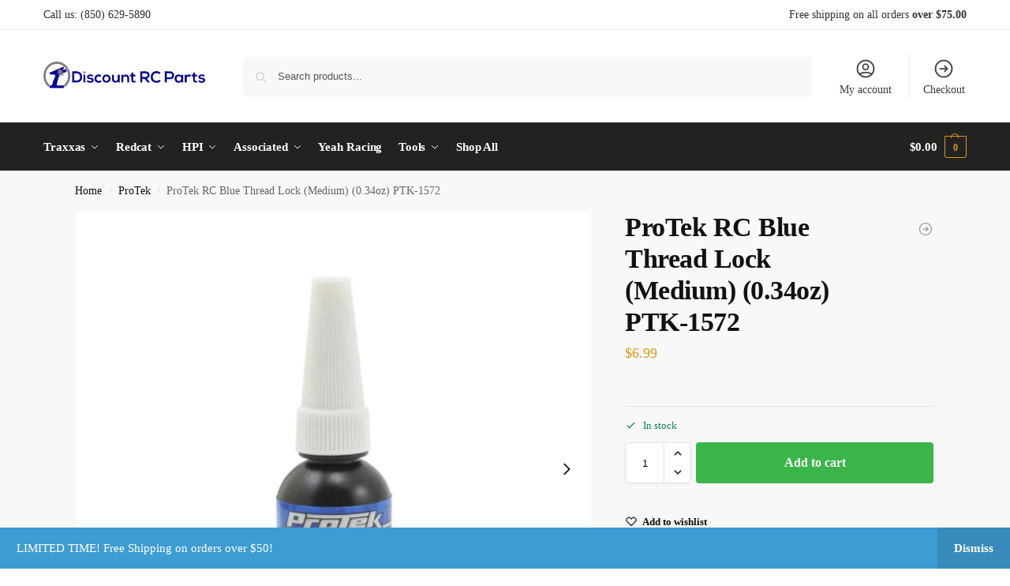

--- FILE ---
content_type: text/css
request_url: https://discountrcparts.com/wp-content/themes/shoptimizer-child/style.css?ver=1.0.0
body_size: 208
content:
/*
 Theme Name:   Shoptimizer Child
 Theme URI:    https://yourwebsite.com/
 Description:  Child theme for Shoptimizer
 Author:       Discount RC Parts Dev
 Author URI:   https://yourwebsite.com/
 Template:     shoptimizer
 Version:      1.0.0
 Text Domain:  shoptimizer-child
*/

/* Optional: import parent styles */
@import url("../shoptimizer/style.css");

<?php
/**
 * Plugin Name: WooCommerce Classic Product Editor (Full Disable Block UI)
 * Description: Force WooCommerce to load the old product editor interface, not the new block-based version.
 * Version: 1.0
 * Author: Discount RC Parts Dev
 */

// 1. Disable WooCommerce Admin (which powers the new product screen)
add_filter( 'woocommerce_admin_disabled', '__return_true' );

// 2. Disable WooCommerce product block editor
add_filter( 'woocommerce_features', function( $features ) {
    return array_diff( $features, [ 'product_block_editor' ] );
}, 20 );

// 3. Remove all admin feature flags including new product UI
add_filter( 'woocommerce_admin_features', function( $features ) {
    return array_diff( $features, [
        'new_product_management_experience',
        'product_block_editor',
        'settings',
        'analytics',
        'remote_inbox_notifications',
    ] );
}, 20 );

// 4. Tell WordPress not to use block editor for products
add_filter( 'use_block_editor_for_post_type', function( $use, $type ) {
    return $type === 'product' ? false : $use;
}, 10, 2 );
